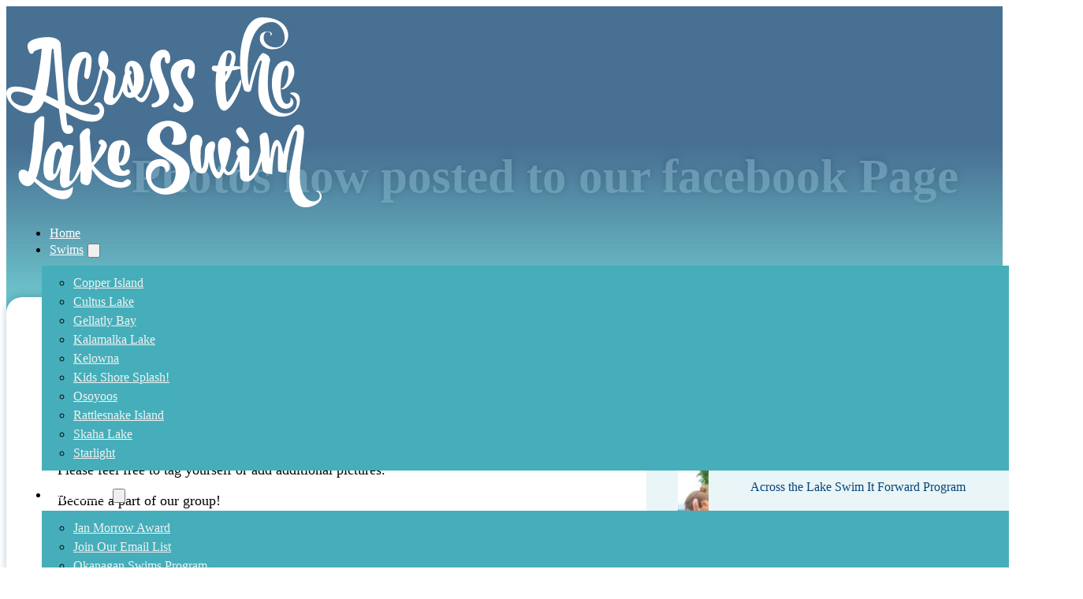

--- FILE ---
content_type: text/css
request_url: https://acrossthelakeswim.com/wp-content/plugins/scraping/css/main.css?ver=1300c846a6a278f2cb2fdd673256d1b6
body_size: -199
content:
#laketemp {
    text-align:center;
/*    padding:10px 20px;*/
 /*   background: #1CAFEC;*/
/*    height:140px;*/
 /*   margin:-10px -20px;*/
}

.home #laketemp {
    margin:0;
}

#laketemp h4 {
    font-size: 18px;
    color: #fff;
    margin-bottom:0;
    line-height: 1.2;
}

#laketemp div.temp {
    font-size: 48px;
    font-weight: normal;
    color: #fff;
}

#laketemp div.csoon {
    font-size: 16px;
    font-style: italic;
    font-weight: normal;
    color: #fff;
    padding-top:20px;
}
#laketemp div.csoon span {
    font-size:12px;
}
#laketemp div.csoon a {
    color:White;
    text-decoration: underline;
    cursor: pointer;
}
#laketemp div.csoon a:hover {
    color: #FFD401;
}

#laketemp .updated-date {
    color: #FFF;
    font-size:12px;
}

--- FILE ---
content_type: text/css
request_url: https://acrossthelakeswim.com/wp-content/uploads/bricks/css/post-1751.min.css?ver=1765068505
body_size: 1659
content:
@layer bricks {@keyframes load8{0%{-webkit-transform:rotate(0deg);transform:rotate(0deg)}to{-webkit-transform:rotate(1turn);transform:rotate(1turn)}}@keyframes spin{to{-webkit-transform:rotate(1turn);transform:rotate(1turn)}}@keyframes scrolling{0%{opacity:1}to{opacity:0;-webkit-transform:translateY(10px);transform:translateY(10px)}}a.brxe-image{display:inline-block}figure.brxe-image{margin:0}:where(.brxe-image).tag{display:inline-block;height:fit-content;position:relative;width:auto}:where(.brxe-image).caption{position:relative}:where(.brxe-image).caption:has(figcaption.bricks-image-caption){overflow:hidden}:where(.brxe-image).overlay{position:relative}:where(.brxe-image).overlay:before{bottom:0;content:"";left:0;pointer-events:none;position:absolute;right:0;top:0}:where(.brxe-image):before{border-radius:inherit}:where(.brxe-image) a{border-radius:inherit;position:static;transition:inherit}:where(.brxe-image) picture{border-radius:inherit;transition:inherit}:where(.brxe-image) img{border-radius:inherit;height:100%;position:static!important;transition:inherit;width:100%}:where(.brxe-image) img.bricks-lazy-hidden+figcaption{display:none}:where(.brxe-image) .icon{color:#fff;font-size:60px;pointer-events:none;position:absolute;right:50%;text-align:center;top:50%;transform:translate(50%,-50%);z-index:5}:where(.brxe-image) .bricks-image-caption{background:linear-gradient(0deg,rgba(0,0,0,.5),rgba(0,0,0,.25) 70%,transparent);bottom:0;color:#fff;font-size:inherit;margin:0;padding:10px 15px;pointer-events:none;position:absolute;text-align:center;width:100%;z-index:1}}@layer bricks {@keyframes load8{0%{-webkit-transform:rotate(0deg);transform:rotate(0deg)}to{-webkit-transform:rotate(1turn);transform:rotate(1turn)}}@keyframes spin{to{-webkit-transform:rotate(1turn);transform:rotate(1turn)}}@keyframes scrolling{0%{opacity:1}to{opacity:0;-webkit-transform:translateY(10px);transform:translateY(10px)}}:where(.brxe-nav-menu).dragging .bricks-mobile-menu-wrapper{display:none!important;pointer-events:none!important}:where(.brxe-nav-menu) .menu-item:not(.open) .sub-menu{pointer-events:none}:where(.brxe-nav-menu) .menu-item:not(.open) .sub-menu:not(.brx-submenu-positioned){display:none!important}:where(.brxe-nav-menu) ol,:where(.brxe-nav-menu) ul{list-style-type:none;margin:0;padding:0}:where(.brxe-nav-menu) .bricks-nav-menu{display:flex;line-height:inherit;margin:0;padding:0}:where(.brxe-nav-menu) .bricks-nav-menu>li{margin:0 0 0 30px}:where(.brxe-nav-menu) .bricks-nav-menu>li.menu-item-has-children:hover:before{content:"";height:100%;min-height:60px;position:absolute;top:100%;width:100%;z-index:1}:where(.brxe-nav-menu) .bricks-nav-menu>li>.sub-menu.caret:before{border:0 solid transparent;border-bottom:0 solid var(--bricks-bg-dark);content:"";height:0;left:0;position:absolute;top:0;transform:translateY(-100%);width:0}:where(.brxe-nav-menu) .bricks-nav-menu>li[data-toggle=click]:before{display:none}:where(.brxe-nav-menu) .bricks-nav-menu>li[data-toggle=click].open>.sub-menu.caret:before{display:block}:where(.brxe-nav-menu) .bricks-nav-menu>li[data-toggle=click] .sub-menu.caret:before{display:none}:where(.brxe-nav-menu) .bricks-nav-menu li{position:relative}:where(.brxe-nav-menu) .bricks-nav-menu li.open>.sub-menu{opacity:1;visibility:visible}:where(.brxe-nav-menu) .bricks-nav-menu li.open[data-static]>.sub-menu{display:block}:where(.brxe-nav-menu) .bricks-nav-menu li:not(.brx-has-megamenu)>a{display:flex;width:100%}:where(.brxe-nav-menu) .bricks-nav-menu li[data-static]{flex-direction:column}:where(.brxe-nav-menu) .bricks-nav-menu li[data-static] .sub-menu{display:none;position:static!important;transform:none}:where(.brxe-nav-menu) .bricks-nav-menu .sub-menu{background-color:var(--bricks-bg-dark);color:#fff;line-height:60px;min-width:150px;opacity:0;position:absolute;top:100%;transition:var(--bricks-transition);visibility:hidden;white-space:nowrap;z-index:998}:where(.brxe-nav-menu) .bricks-nav-menu .sub-menu li{border-style:none;position:relative;width:100%}:where(.brxe-nav-menu) .bricks-nav-menu .sub-menu a,:where(.brxe-nav-menu) .bricks-nav-menu .sub-menu button{color:currentcolor;padding:0 20px}:where(.brxe-nav-menu) .bricks-nav-menu .sub-menu .sub-menu{left:100%;padding-top:0;top:0}:where(.brxe-nav-menu) .bricks-nav-menu .brx-has-multilevel .sub-menu .brx-submenu-toggle{width:100%}:where(.brxe-nav-menu) .bricks-mobile-menu-toggle{background-color:transparent;cursor:pointer;display:none;height:16px;min-width:12px;position:relative;width:20px}:where(.brxe-nav-menu) .bricks-mobile-menu-toggle.always{display:block!important}:where(.brxe-nav-menu) .bricks-mobile-menu-toggle:before{bottom:0;content:"";left:0;position:absolute;right:0;top:0;z-index:1}:where(.brxe-nav-menu) .bricks-mobile-menu-toggle:hover span{min-width:12px;width:20px}:where(.brxe-nav-menu) .bricks-mobile-menu-toggle span{background-color:currentcolor;display:block;height:2px;position:absolute;right:0;transition:var(--bricks-transition)}:where(.brxe-nav-menu) .bricks-mobile-menu-toggle .bar-top{min-width:12px;top:0;width:20px}:where(.brxe-nav-menu) .bricks-mobile-menu-toggle .bar-center{min-width:12px;top:7px;width:20px}:where(.brxe-nav-menu) .bricks-mobile-menu-toggle .bar-bottom{min-width:12px;top:14px;width:20px}.brx-body.iframe .bricks-mobile-menu-wrapper .sub-menu{display:block!important}.brxe-nav-menu.show-mobile-menu .bricks-mobile-menu-toggle{min-width:20px;width:20px;z-index:1000}.brxe-nav-menu.show-mobile-menu .bricks-mobile-menu-toggle.fixed{position:fixed}.brxe-nav-menu.show-mobile-menu .bricks-mobile-menu-toggle .bar-top{top:50%;transform:rotate(45deg)}.brxe-nav-menu.show-mobile-menu .bricks-mobile-menu-toggle .bar-center{opacity:0}.brxe-nav-menu.show-mobile-menu .bricks-mobile-menu-toggle .bar-bottom{top:50%;transform:rotate(-45deg)}.brxe-nav-menu.show-mobile-menu li.open>.brx-megamenu{display:initial;opacity:1;position:static;visibility:visible}.brxe-nav-menu.show-mobile-menu .bricks-mobile-menu-wrapper{max-width:100vw;opacity:1!important;transform:translateX(0)!important;visibility:visible;z-index:999}.brxe-nav-menu.show-mobile-menu .bricks-mobile-menu-overlay{opacity:1;visibility:visible;z-index:998}.brxe-nav-menu .bricks-mobile-menu-wrapper{bottom:0;color:#fff;display:flex;flex-direction:column;height:100vh;height:calc(var(--bricks-vh, 1vh)*100);left:0;position:fixed;right:auto;scrollbar-width:none;top:var(--wp-admin--admin-bar--height,0);transition-duration:.2s;transition-property:background-color,opacity,transform,visibility;visibility:hidden;width:300px;z-index:999}.brxe-nav-menu .bricks-mobile-menu-wrapper::-webkit-scrollbar{background:transparent;height:0;width:0}.brxe-nav-menu .bricks-mobile-menu-wrapper:before{background-color:#23282d;background-size:cover;bottom:0;content:"";left:0;position:absolute;right:0;top:0;z-index:-1}.brxe-nav-menu .bricks-mobile-menu-wrapper.fade-in{opacity:0;transform:translateX(0)!important}.brxe-nav-menu .bricks-mobile-menu-wrapper.left{transform:translateX(-100%)}.brxe-nav-menu .bricks-mobile-menu-wrapper.right{left:auto;right:0;transform:translateX(100%)}.brxe-nav-menu .bricks-mobile-menu-wrapper a{display:block;width:100%}.brxe-nav-menu .bricks-mobile-menu-wrapper .brx-megamenu a{display:initial}.brxe-nav-menu .bricks-mobile-menu-wrapper li a{line-height:60px}.brxe-nav-menu .bricks-mobile-menu-wrapper li a:focus{outline-offset:-1px}.brxe-nav-menu .bricks-mobile-menu-wrapper .sub-menu{background:none!important;display:none;line-height:40px}.brxe-nav-menu .bricks-mobile-menu-wrapper .sub-menu li>.brx-submenu-toggle>*,.brxe-nav-menu .bricks-mobile-menu-wrapper .sub-menu li>a{padding:0 45px}.brxe-nav-menu .bricks-mobile-menu-wrapper li.open>.sub-menu{display:block}.brxe-nav-menu .bricks-mobile-menu-wrapper li.menu-item-has-children:hover:before{display:none}.brxe-nav-menu .bricks-mobile-menu{overflow-y:scroll;position:relative;scrollbar-width:none}.brxe-nav-menu .bricks-mobile-menu::-webkit-scrollbar{background:transparent;height:0;width:0}.brxe-nav-menu .bricks-mobile-menu>li>.brx-submenu-toggle>*,.brxe-nav-menu .bricks-mobile-menu>li>a{padding:0 30px}.brxe-nav-menu .bricks-mobile-menu .brx-megamenu{display:none}.brxe-nav-menu .bricks-mobile-menu-overlay{background-color:rgba(0,0,0,.25);bottom:0;left:0;opacity:0;position:fixed;right:0;top:0;transition:all .2s;visibility:hidden;z-index:-1}li.menu-item-has-children [aria-expanded] .menu-item-icon{background-color:transparent;color:inherit;pointer-events:none;transition:inherit}li.menu-item-has-children [aria-expanded] .menu-item-icon i{position:relative;top:2px}li.menu-item-has-children [aria-expanded=false] .open{display:block}li.menu-item-has-children [aria-expanded=false] .close{display:none}li.menu-item-has-children [aria-expanded=true] .close{display:block}li.menu-item-has-children [aria-expanded=true] .open{display:none}}#brx-header.brx-sticky.scrolling > .brxe-section,#brx-header.brx-sticky.scrolling > .brxe-container,#brx-header.brx-sticky.scrolling > .brxe-block,#brx-header.brx-sticky.scrolling > .brxe-div {background-color: var(--secondary-trans-90)}#brx-header.brx-sticky.scrolling:not(.slide-up) > .brxe-section,#brx-header.brx-sticky.scrolling:not(.slide-up) > .brxe-container,#brx-header.brx-sticky.scrolling:not(.slide-up) > .brxe-block,#brx-header.brx-sticky.scrolling:not(.slide-up) > .brxe-div {box-shadow: 0 10px 10px 0 var(--neutral-ultra-dark-trans-10)}#brxe-wgpmoa {width: 150px; margin-top: -10px}#brxe-wgpmoa figcaption {text-shadow: 0 0 10px var(--base-ultra-dark)}@media (max-width: 767px) {#brxe-wgpmoa {width: 150px}}@media (max-width: 478px) {#brxe-wgpmoa {width: 193px; margin-top: 11px}}@layer bricks {@media (max-width: 767px) {#brxe-hfxuyg .bricks-nav-menu-wrapper { display: none; }#brxe-hfxuyg .bricks-mobile-menu-toggle { display: block; }}}#brxe-hfxuyg .bricks-nav-menu {flex-direction: row}#brxe-hfxuyg .bricks-nav-menu > li > a {color: var(--white)}#brxe-hfxuyg .bricks-nav-menu > li > .brx-submenu-toggle > * {color: var(--white)}#brxe-hfxuyg .bricks-nav-menu .current-menu-item > a {font-weight: 700}#brxe-hfxuyg .bricks-nav-menu .current-menu-item > .brx-submenu-toggle > * {font-weight: 700}#brxe-hfxuyg .bricks-nav-menu > .current-menu-parent > a {font-weight: 700}#brxe-hfxuyg .bricks-nav-menu > .current-menu-parent > .brx-submenu-toggle > * {font-weight: 700}#brxe-hfxuyg .bricks-nav-menu > .current-menu-ancestor > a {font-weight: 700}#brxe-hfxuyg .bricks-nav-menu > .current-menu-ancestor > .brx-submenu-toggle > * {font-weight: 700}#brxe-hfxuyg .bricks-nav-menu .sub-menu {background-color: var(--secondary-medium)}#brxe-hfxuyg .bricks-nav-menu .sub-menu > li:hover > a {color: var(--secondary-medium)}#brxe-hfxuyg .bricks-nav-menu .sub-menu > li:hover > .brx-submenu-toggle > * {color: var(--secondary-medium)}#brxe-hfxuyg .bricks-nav-menu .sub-menu > .current-menu-item > a {color: var(--secondary-medium); background-color: var(--white-trans-90)}#brxe-hfxuyg .bricks-nav-menu .sub-menu > .current-menu-item > .brx-submenu-toggle > * {color: var(--secondary-medium)}#brxe-hfxuyg .bricks-nav-menu .sub-menu > .current-menu-ancestor > a {color: var(--secondary-medium); background-color: var(--white-trans-90)}#brxe-hfxuyg .bricks-nav-menu .sub-menu > .current-menu-ancestor > .brx-submenu-toggle > * {color: var(--secondary-medium)}#brxe-hfxuyg .bricks-nav-menu .sub-menu .menu-item:hover {background-color: var(--white-trans-70)}#brxe-hfxuyg .bricks-nav-menu .sub-menu > .current-menu-item > .brx-submenu-toggle {background-color: var(--white-trans-90)}#brxe-hfxuyg .bricks-nav-menu .sub-menu > .current-menu-ancestor > .brx-submenu-toggle {background-color: var(--white-trans-90)}#brxe-hfxuyg .bricks-nav-menu .sub-menu > .current-menu-item > a:hover {background-color: var(--white-trans-70)}#brxe-hfxuyg .bricks-nav-menu .sub-menu > .current-menu-item > .brx-submenu-toggle:hover {background-color: var(--white-trans-70)}#brxe-hfxuyg .bricks-nav-menu .sub-menu > .current-menu-ancestor > a:hover {background-color: var(--white-trans-70)}#brxe-hfxuyg .bricks-nav-menu .sub-menu > .current-menu-ancestor > .brx-submenu-toggle:hover {background-color: var(--white-trans-70)}#brxe-hfxuyg .bricks-nav-menu .sub-menu > li > a {color: var(--text-light)}#brxe-hfxuyg .bricks-nav-menu .sub-menu > li > .brx-submenu-toggle > * {color: var(--text-light)}#brxe-hfxuyg .bricks-mobile-menu-wrapper:before {background-color: var(--secondary-medium)}#brxe-eryksa {text-transform: uppercase; align-items: flex-end}@media (max-width: 767px) {#brxe-eryksa {justify-content: center}}#brxe-cetihd {flex-direction: row; align-items: center}@media (max-width: 767px) {#brxe-cetihd {flex-direction: column; display: grid; align-items: initial; grid-template-columns: var(--grid-2)}}@media (max-width: 478px) {#brxe-dythoh {width: 100%}}

--- FILE ---
content_type: text/css
request_url: https://acrossthelakeswim.com/wp-content/uploads/bricks/css/post-2842.min.css?ver=1766974756
body_size: 709
content:
@layer bricks {@keyframes load8{0%{-webkit-transform:rotate(0deg);transform:rotate(0deg)}to{-webkit-transform:rotate(1turn);transform:rotate(1turn)}}@keyframes spin{to{-webkit-transform:rotate(1turn);transform:rotate(1turn)}}@keyframes scrolling{0%{opacity:1}to{opacity:0;-webkit-transform:translateY(10px);transform:translateY(10px)}}a.brxe-image{display:inline-block}figure.brxe-image{margin:0}:where(.brxe-image).tag{display:inline-block;height:fit-content;position:relative;width:auto}:where(.brxe-image).caption{position:relative}:where(.brxe-image).caption:has(figcaption.bricks-image-caption){overflow:hidden}:where(.brxe-image).overlay{position:relative}:where(.brxe-image).overlay:before{bottom:0;content:"";left:0;pointer-events:none;position:absolute;right:0;top:0}:where(.brxe-image):before{border-radius:inherit}:where(.brxe-image) a{border-radius:inherit;position:static;transition:inherit}:where(.brxe-image) picture{border-radius:inherit;transition:inherit}:where(.brxe-image) img{border-radius:inherit;height:100%;position:static!important;transition:inherit;width:100%}:where(.brxe-image) img.bricks-lazy-hidden+figcaption{display:none}:where(.brxe-image) .icon{color:#fff;font-size:60px;pointer-events:none;position:absolute;right:50%;text-align:center;top:50%;transform:translate(50%,-50%);z-index:5}:where(.brxe-image) .bricks-image-caption{background:linear-gradient(0deg,rgba(0,0,0,.5),rgba(0,0,0,.25) 70%,transparent);bottom:0;color:#fff;font-size:inherit;margin:0;padding:10px 15px;pointer-events:none;position:absolute;text-align:center;width:100%;z-index:1}}@layer bricks {.brxe-text-link{gap:5px}.brxe-text-link,.brxe-text-link span{align-items:center;display:inline-flex}.brxe-text-link span{justify-content:center}}@layer bricks {:where(.brxe-heading).has-separator{align-items:center;display:inline-flex;gap:20px}:where(.brxe-heading)>[contenteditable]{display:inline-block;text-decoration:inherit}:where(.brxe-heading) .separator{border-top:1px solid;flex-grow:1;flex-shrink:0;height:1px}}#brxe-120e1e {text-align: center; line-height: 1; text-shadow: 0 0 10px var(--neutral-ultra-dark-trans-40)}#brxe-96a762 {align-items: center}#brxe-9072f7 {align-self: center !important; align-items: center; margin-top: var(--space-xl); margin-bottom: var(--space-xl)}#brxe-10f6a6 {background-size: cover}#brxe-tqkbph {margin-bottom: var(--space-m)}@media (max-width: 478px) {#brxe-tqkbph {min-width: 100%; width: 100%}}#brxe-ijucfl {font-size: var(--text-m); color: var(--neutral-medium)}@media (max-width: 478px) {#brxe-ijucfl {width: 100%}}#brxe-zoffgg {font-size: var(--text-l)}@media (max-width: 478px) {#brxe-zoffgg {width: 100%; font-size: var(--text-xl)}}#brxe-007024 {justify-items: space-between; justify-content: space-between; flex-direction: column; padding-top: 0; padding-right: 0; padding-bottom: 0; padding-left: 0; row-gap: var(--space-s); align-self: flex-start !important}@media (max-width: 767px) {#brxe-007024 {grid-template-columns: var(--grid-auto-2); padding-left: 0}}@media (max-width: 478px) {#brxe-007024 {min-width: 100%; width: 100%}}#brxe-iqcsys {margin-bottom: var(--space-m)}@media (max-width: 478px) {#brxe-iqcsys {width: 100%}}.brxe-kopqqu .brxe-vqgypr.brxe-image {overflow: hidden; position: relative}.brxe-kopqqu .brxe-cnpkxr.brxe-heading {font-size: var(--text-xs); font-weight: 400; color: var(--white); text-align: center; background-color: var(--primary-dark); width: 100%; bottom: 0px; order: 2; position: absolute; border-bottom-right-radius: var(--radius-s); border-bottom-left-radius: var(--radius-s)}.brxe-kopqqu .brxe-ocdspg.brxe-block {position: relative}.brxe-kopqqu .brxe-nbooyz.brxe-heading {font-weight: 400; font-size: .9em; line-height: 1}.brxe-kopqqu .brxe-kfirss.brxe-block {overflow: hidden; align-self: center !important; padding-top: 2px; padding-bottom: 2px; color: var(--primary-dark)}.brxe-kopqqu .brxe-kfirss.brxe-block:hover {color: var(--secondary)}.brxe-kopqqu.brxe-block {flex-direction: row; display: grid; align-items: initial; grid-template-columns: var(--grid-1-3); margin-bottom: var(--space-xs); background-color: var(--secondary-light-trans-40); border-radius: var(--radius-s); grid-gap: var(--space-xs)}.brxe-kopqqu.brxe-block:hover {background-color: var(--secondary-trans-20)}#brxe-iruypz {flex-direction: column}#brxe-adbe4e {flex-direction: row; display: grid; align-items: initial; grid-template-columns: var(--grid-3-2); padding-bottom: var(--space-xxl)}@media (max-width: 767px) {#brxe-adbe4e {grid-template-columns: var(--grid-1)}}@media (max-width: 478px) {#brxe-adbe4e {grid-template-columns: var(--grid-1)}}#brxe-efa3f3 {background-image: linear-gradient(var(--secondary), var(--warning-light))}

--- FILE ---
content_type: text/css
request_url: https://acrossthelakeswim.com/wp-content/uploads/bricks/css/global-custom-css.min.css?ver=1764447512
body_size: -444
content:
body { --x-xray-color: red; }